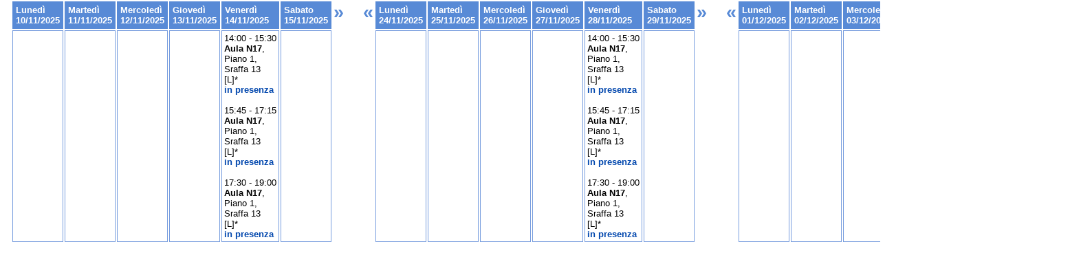

--- FILE ---
content_type: text/html; charset=UTF-8
request_url: https://didattica.unibocconi.it/lezioni/orario_iframe.php?esame=30288&classe=06&gruppo=06
body_size: 11212
content:
<!DOCTYPE html>
<html>
<head>
<meta charset="utf-8">
<title>ORARI LEZIONE - Universita' Bocconi</title>
<meta http-equiv="Content-Type" content="text/html; charset=UTF-8" />
<meta http-equiv="Content-language" content="it">
<meta name="description" content="ORARI LEZIONE - DETTAGLIO">
<meta name="keywords" content="universita',bocconi,orari,lezione,dettaglio">

<link rel="stylesheet" href="../grafica/sito_breadcrumb.css">
<link rel="stylesheet" href="../grafica/sito_page_lead.css">
<link rel="stylesheet" href="../grafica/sito_submenu.css">
<link rel="stylesheet" href="../grafica/sito_social_sharing.css">
<link rel="stylesheet" href="../grafica/sito_procedure.css">

<script type="text/javascript">

  var _gaq = _gaq || [];
  _gaq.push(['_setAccount', 'UA-8852565-3']);
  _gaq.push(['_trackPageview']);

  (function() {
    var ga = document.createElement('script'); ga.type = 'text/javascript'; ga.async = true;
    ga.src = ('https:' == document.location.protocol ? 'https://ssl' : 'http://www') + '.google-analytics.com/ga.js';
    var s = document.getElementsByTagName('script')[0]; s.parentNode.insertBefore(ga, s);
  })();

</script>
</head>
<body style="margin:0;padding:0;">
<table>

<tr>
		
<td rowspan="2" style="vertical-align:top;"><a name="SK202500"></a>&nbsp;&nbsp;&nbsp;</td>
<td style="font-family: sans-serif; font-size: 0.8em; font-weight: 600; color: #FFF; padding: 5px; background-color: #588AD6; white-space: nowrap; width: 73px;">Luned&igrave;<br />10/11/2025</td>
<td style="font-family: sans-serif; font-size: 0.8em; font-weight: 600; color: #FFF; padding: 5px; background-color: #588AD6; white-space: nowrap; width: 73px;">Marted&igrave;<br />11/11/2025</td>
<td style="font-family: sans-serif; font-size: 0.8em; font-weight: 600; color: #FFF; padding: 5px; background-color: #588AD6; white-space: nowrap; width: 73px;">Mercoled&igrave;<br />12/11/2025</td>
<td style="font-family: sans-serif; font-size: 0.8em; font-weight: 600; color: #FFF; padding: 5px; background-color: #588AD6; white-space: nowrap; width: 73px;">Gioved&igrave;<br />13/11/2025</td>
<td style="font-family: sans-serif; font-size: 0.8em; font-weight: 600; color: #FFF; padding: 5px; background-color: #588AD6; white-space: nowrap; width: 73px;">Venerd&igrave;<br />14/11/2025</td>
<td style="font-family: sans-serif; font-size: 0.8em; font-weight: 600; color: #FFF; padding: 5px; background-color: #588AD6; white-space: nowrap; width: 73px;">Sabato<br />15/11/2025</td>
<td rowspan="2" style="vertical-align:top;"><a href="#SK202548" style="text-decoration:none; font-family: sans-serif;font-weight:bold; font-size:27px; color: #588AD6;" title="settimana successiva">&raquo;</a>&nbsp;&nbsp;&nbsp;<a name="SK202546"></a>&nbsp;&nbsp;&nbsp;&nbsp;<a href="#SK202500" style="text-decoration:none; font-family: sans-serif;font-weight:bold; font-size:27px; color: #588AD6;" title="settimana precedente">&laquo;</a></td>
<td style="font-family: sans-serif; font-size: 0.8em; font-weight: 600; color: #FFF; padding: 5px; background-color: #588AD6; white-space: nowrap; width: 73px;">Luned&igrave;<br />24/11/2025</td>
<td style="font-family: sans-serif; font-size: 0.8em; font-weight: 600; color: #FFF; padding: 5px; background-color: #588AD6; white-space: nowrap; width: 73px;">Marted&igrave;<br />25/11/2025</td>
<td style="font-family: sans-serif; font-size: 0.8em; font-weight: 600; color: #FFF; padding: 5px; background-color: #588AD6; white-space: nowrap; width: 73px;">Mercoled&igrave;<br />26/11/2025</td>
<td style="font-family: sans-serif; font-size: 0.8em; font-weight: 600; color: #FFF; padding: 5px; background-color: #588AD6; white-space: nowrap; width: 73px;">Gioved&igrave;<br />27/11/2025</td>
<td style="font-family: sans-serif; font-size: 0.8em; font-weight: 600; color: #FFF; padding: 5px; background-color: #588AD6; white-space: nowrap; width: 73px;">Venerd&igrave;<br />28/11/2025</td>
<td style="font-family: sans-serif; font-size: 0.8em; font-weight: 600; color: #FFF; padding: 5px; background-color: #588AD6; white-space: nowrap; width: 73px;">Sabato<br />29/11/2025</td>
<td rowspan="2" style="vertical-align:top;"><a href="#SK202549" style="text-decoration:none; font-family: sans-serif;font-weight:bold; font-size:27px; color: #588AD6;" title="settimana successiva">&raquo;</a>&nbsp;&nbsp;&nbsp;<a name="SK202548"></a>&nbsp;&nbsp;&nbsp;&nbsp;<a href="#SK202546" style="text-decoration:none; font-family: sans-serif;font-weight:bold; font-size:27px; color: #588AD6;" title="settimana precedente">&laquo;</a></td>
<td style="font-family: sans-serif; font-size: 0.8em; font-weight: 600; color: #FFF; padding: 5px; background-color: #588AD6; white-space: nowrap; width: 73px;">Luned&igrave;<br />01/12/2025</td>
<td style="font-family: sans-serif; font-size: 0.8em; font-weight: 600; color: #FFF; padding: 5px; background-color: #588AD6; white-space: nowrap; width: 73px;">Marted&igrave;<br />02/12/2025</td>
<td style="font-family: sans-serif; font-size: 0.8em; font-weight: 600; color: #FFF; padding: 5px; background-color: #588AD6; white-space: nowrap; width: 73px;">Mercoled&igrave;<br />03/12/2025</td>
<td style="font-family: sans-serif; font-size: 0.8em; font-weight: 600; color: #FFF; padding: 5px; background-color: #588AD6; white-space: nowrap; width: 73px;">Gioved&igrave;<br />04/12/2025</td>
<td style="font-family: sans-serif; font-size: 0.8em; font-weight: 600; color: #FFF; padding: 5px; background-color: #588AD6; white-space: nowrap; width: 73px;">Venerd&igrave;<br />05/12/2025</td>
<td style="font-family: sans-serif; font-size: 0.8em; font-weight: 600; color: #FFF; padding: 5px; background-color: #588AD6; white-space: nowrap; width: 73px;">Sabato<br />06/12/2025</td>
<td rowspan="2" style="vertical-align:top;">&nbsp&nbsp&nbsp;&nbsp;&nbsp;<a name="SK202549"></a>&nbsp;&nbsp;&nbsp;&nbsp;&nbsp&nbsp</td>
</tr>
<tr>
		
<td nowrap style="font-family: sans-serif; font-size: 0.8em; margin-top: 1px; padding: 3px; background-color: #fff;	border: 1px solid #769CDE; white-space: nowrap; width: 73px; vertical-align:top;">&nbsp;</td>
<td nowrap style="font-family: sans-serif; font-size: 0.8em; margin-top: 1px; padding: 3px; background-color: #fff;	border: 1px solid #769CDE; white-space: nowrap; width: 73px; vertical-align:top;">&nbsp;</td>
<td nowrap style="font-family: sans-serif; font-size: 0.8em; margin-top: 1px; padding: 3px; background-color: #fff;	border: 1px solid #769CDE; white-space: nowrap; width: 73px; vertical-align:top;">&nbsp;</td>
<td nowrap style="font-family: sans-serif; font-size: 0.8em; margin-top: 1px; padding: 3px; background-color: #fff;	border: 1px solid #769CDE; white-space: nowrap; width: 73px; vertical-align:top;">&nbsp;</td>
<td nowrap style="font-family: sans-serif; font-size: 0.8em; margin-top: 1px; padding: 3px; background-color: #fff;	border: 1px solid #769CDE; white-space: nowrap; width: 73px; vertical-align:top;">14:00 - 15:30<br /><strong>Aula N17</strong>,<br />Piano 1,<br />Sraffa 13<br />[L]*<br /><span style="color:#0046AD; font-weight:600;">in presenza</span><br /><br />15:45 - 17:15<br /><strong>Aula N17</strong>,<br />Piano 1,<br />Sraffa 13<br />[L]*<br /><span style="color:#0046AD; font-weight:600;">in presenza</span><br /><br />17:30 - 19:00<br /><strong>Aula N17</strong>,<br />Piano 1,<br />Sraffa 13<br />[L]*<br /><span style="color:#0046AD; font-weight:600;">in presenza</span></td>
<td nowrap style="font-family: sans-serif; font-size: 0.8em; margin-top: 1px; padding: 3px; background-color: #fff;	border: 1px solid #769CDE; white-space: nowrap; width: 73px; vertical-align:top;">&nbsp;</td>
<td nowrap style="font-family: sans-serif; font-size: 0.8em; margin-top: 1px; padding: 3px; background-color: #fff;	border: 1px solid #769CDE; white-space: nowrap; width: 73px; vertical-align:top;">&nbsp;</td>
<td nowrap style="font-family: sans-serif; font-size: 0.8em; margin-top: 1px; padding: 3px; background-color: #fff;	border: 1px solid #769CDE; white-space: nowrap; width: 73px; vertical-align:top;">&nbsp;</td>
<td nowrap style="font-family: sans-serif; font-size: 0.8em; margin-top: 1px; padding: 3px; background-color: #fff;	border: 1px solid #769CDE; white-space: nowrap; width: 73px; vertical-align:top;">&nbsp;</td>
<td nowrap style="font-family: sans-serif; font-size: 0.8em; margin-top: 1px; padding: 3px; background-color: #fff;	border: 1px solid #769CDE; white-space: nowrap; width: 73px; vertical-align:top;">&nbsp;</td>
<td nowrap style="font-family: sans-serif; font-size: 0.8em; margin-top: 1px; padding: 3px; background-color: #fff;	border: 1px solid #769CDE; white-space: nowrap; width: 73px; vertical-align:top;">14:00 - 15:30<br /><strong>Aula N17</strong>,<br />Piano 1,<br />Sraffa 13<br />[L]*<br /><span style="color:#0046AD; font-weight:600;">in presenza</span><br /><br />15:45 - 17:15<br /><strong>Aula N17</strong>,<br />Piano 1,<br />Sraffa 13<br />[L]*<br /><span style="color:#0046AD; font-weight:600;">in presenza</span><br /><br />17:30 - 19:00<br /><strong>Aula N17</strong>,<br />Piano 1,<br />Sraffa 13<br />[L]*<br /><span style="color:#0046AD; font-weight:600;">in presenza</span></td>
<td nowrap style="font-family: sans-serif; font-size: 0.8em; margin-top: 1px; padding: 3px; background-color: #fff;	border: 1px solid #769CDE; white-space: nowrap; width: 73px; vertical-align:top;">&nbsp;</td>
<td nowrap style="font-family: sans-serif; font-size: 0.8em; margin-top: 1px; padding: 3px; background-color: #fff;	border: 1px solid #769CDE; white-space: nowrap; width: 73px; vertical-align:top;">&nbsp;</td>
<td nowrap style="font-family: sans-serif; font-size: 0.8em; margin-top: 1px; padding: 3px; background-color: #fff;	border: 1px solid #769CDE; white-space: nowrap; width: 73px; vertical-align:top;">&nbsp;</td>
<td nowrap style="font-family: sans-serif; font-size: 0.8em; margin-top: 1px; padding: 3px; background-color: #fff;	border: 1px solid #769CDE; white-space: nowrap; width: 73px; vertical-align:top;">&nbsp;</td>
<td nowrap style="font-family: sans-serif; font-size: 0.8em; margin-top: 1px; padding: 3px; background-color: #fff;	border: 1px solid #769CDE; white-space: nowrap; width: 73px; vertical-align:top;">&nbsp;</td>
<td nowrap style="font-family: sans-serif; font-size: 0.8em; margin-top: 1px; padding: 3px; background-color: #fff;	border: 1px solid #769CDE; white-space: nowrap; width: 73px; vertical-align:top;">14:00 - 15:30<br /><strong>Aula N10</strong>,<br />Piano 1,<br />Sraffa 13<br />[L]*<br /><span style="color:#0046AD; font-weight:600;">in presenza</span><br /><br />15:45 - 17:15<br /><strong>Aula N10</strong>,<br />Piano 1,<br />Sraffa 13<br />[L]*<br /><span style="color:#0046AD; font-weight:600;">in presenza</span><br /><br />17:30 - 19:00<br /><strong>Aula N10</strong>,<br />Piano 1,<br />Sraffa 13<br />[L]*<br /><span style="color:#0046AD; font-weight:600;">in presenza</span></td>
<td nowrap style="font-family: sans-serif; font-size: 0.8em; margin-top: 1px; padding: 3px; background-color: #fff;	border: 1px solid #769CDE; white-space: nowrap; width: 73px; vertical-align:top;">&nbsp;</td>
</tr>
</table>
</body>
</html>